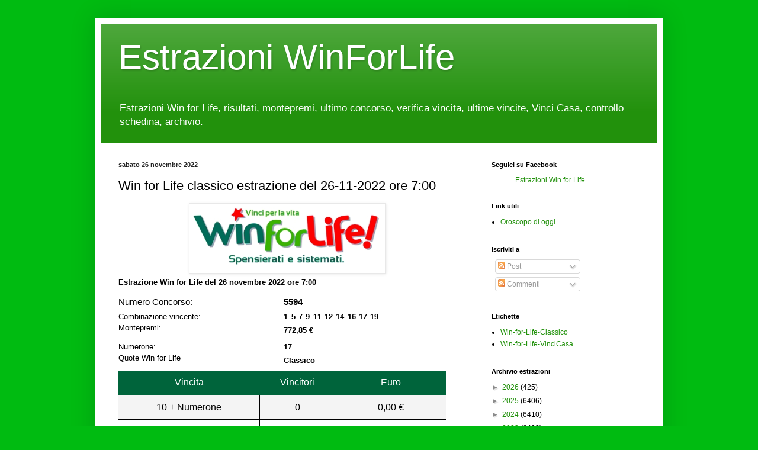

--- FILE ---
content_type: application/javascript
request_url: https://track.eadv.it/vip/18387.js?esud14-2026012503
body_size: 3168
content:
/* houd */
var eadv_adUnitPrefix = '18387_IAB9_';
var eadv_siteId = '18387';

var eadv_desktopWidth = 768;
var eadv_pseudoSkinBox = 970;

eadvTag.cmdInit.push(function () {
    eadvTag.siteId = eadv_siteId;

    /* RON: smilewanted */
    eadvTag.setBidderConfig('RON', ['0', '1', '2', '3', '4', '5', '9'], undefined, 'smilewanted', { 'zoneId': 'eadv.it_hb_display' });

    /* estrazioniwinforlife.cloud: openx */
    eadvTag.setBidderConfig(eadv_siteId, '0', undefined, 'openx', { 'unit': '543898244', 'delDomain': 'eadv-d.openx.net' });
    eadvTag.setBidderConfig(eadv_siteId, '1', undefined, 'openx', { 'unit': '543898246', 'delDomain': 'eadv-d.openx.net' });
    eadvTag.setBidderConfig(eadv_siteId, ['2', '9'], undefined, 'openx', { 'unit': '543898247', 'delDomain': 'eadv-d.openx.net' });
    eadvTag.setBidderConfig(eadv_siteId, '3', undefined, 'openx', { 'unit': '543898248', 'delDomain': 'eadv-d.openx.net' });
    eadvTag.setBidderConfig(eadv_siteId, '4', undefined, 'openx', { 'unit': '543898249', 'delDomain': 'eadv-d.openx.net' });
    eadvTag.setBidderConfig(eadv_siteId, '5', undefined, 'openx', { 'unit': '557324451', 'delDomain': 'eadv-d.openx.net' });

    /* estrazioniwinforlife.cloud: openx video */
    eadvTag.setBidderConfig(eadv_siteId, 'pool', 'outstream', 'openx', { 'unit': '557324450', 'delDomain': 'eadv-d.openx.net' });
    eadvTag.setBidderConfig(eadv_siteId, 'pool', 'instream', 'openx', { 'unit': '562109771', 'delDomain': 'eadv-d.openx.net' });

    /* estrazioniwinforlife.cloud: smartadserver */
    eadvTag.setBidderConfig(eadv_siteId, '0', undefined, 'smartadserver', { 'networkId': 2883, 'domain': 'https://prg.smartadserver.com', 'siteId': 394903, 'pageId': 1351019, 'formatId': 72191, 'currency': 'EUR' });
    eadvTag.setBidderConfig(eadv_siteId, '1', undefined, 'smartadserver', { 'networkId': 2883, 'domain': 'https://prg.smartadserver.com', 'siteId': 394903, 'pageId': 1351019, 'formatId': 71677, 'currency': 'EUR' });
    eadvTag.setBidderConfig(eadv_siteId, ['2', '9'], undefined, 'smartadserver', { 'networkId': 2883, 'domain': 'https://prg.smartadserver.com', 'siteId': 394903, 'pageId': 1351019, 'formatId': 71678, 'currency': 'EUR' });
    eadvTag.setBidderConfig(eadv_siteId, '3', undefined, 'smartadserver', { 'networkId': 2883, 'domain': 'https://prg.smartadserver.com', 'siteId': 394903, 'pageId': 1351019, 'formatId': 71681, 'currency': 'EUR' });
    eadvTag.setBidderConfig(eadv_siteId, '4', undefined, 'smartadserver', { 'networkId': 2883, 'domain': 'https://prg.smartadserver.com', 'siteId': 394903, 'pageId': 1351019, 'formatId': 71679, 'currency': 'EUR' });
    eadvTag.setBidderConfig(eadv_siteId, '5', undefined, 'smartadserver', { 'networkId': 2883, 'domain': 'https://prg.smartadserver.com', 'siteId': 394903, 'pageId': 1351019, 'formatId': 79957, 'currency': 'EUR' });

    /* estrazioniwinforlife.cloud: smartadserver video */
    eadvTag.setBidderConfig(eadv_siteId, 'pool', 'outstream', 'smartadserver', { 'networkId': 2883, 'domain': 'https://prg.smartadserver.com', 'siteId': 394903, 'pageId': 1351019, 'formatId': 97018, 'currency': 'EUR', 'video': { 'protocol': 6 } });
    eadvTag.setBidderConfig(eadv_siteId, 'pool', 'instream', 'smartadserver', { 'networkId': 2883, 'domain': 'https://prg.smartadserver.com', 'siteId': 394903, 'pageId': 1351019, 'formatId': 97018, 'currency': 'EUR', 'video': { 'protocol': 6 } });

    /* estrazioniwinforlife.cloud: appnexus */
    if (window.document.documentElement.scrollWidth >= eadv_desktopWidth) {
        eadvTag.setBidderConfig(eadv_siteId, '0', undefined, 'appnexus', { 'allowSmallerSizes': true, 'placementId': '20998939' });
        eadvTag.setBidderConfig(eadv_siteId, '1', undefined, 'appnexus', { 'allowSmallerSizes': true, 'position': 'above', 'placementId': '20998941' });
        eadvTag.setBidderConfig(eadv_siteId, '3', undefined, 'appnexus', { 'allowSmallerSizes': true, 'placementId': '20998943' });
        eadvTag.setBidderConfig(eadv_siteId, '4', undefined, 'appnexus', { 'allowSmallerSizes': true, 'placementId': '20998944' });
        eadvTag.setBidderConfig(eadv_siteId, '5', undefined, 'appnexus', { 'allowSmallerSizes': true, 'placementId': '25042475' });
    } else {
        eadvTag.setBidderConfig(eadv_siteId, '0', undefined, 'appnexus', { 'allowSmallerSizes': true, 'placementId': '20998948' });
        eadvTag.setBidderConfig(eadv_siteId, '1', undefined, 'appnexus', { 'allowSmallerSizes': true, 'position': 'above', 'placementId': '20998949' });
        eadvTag.setBidderConfig(eadv_siteId, '3', undefined, 'appnexus', { 'allowSmallerSizes': true, 'placementId': '20998950' });
        eadvTag.setBidderConfig(eadv_siteId, '4', undefined, 'appnexus', { 'allowSmallerSizes': true, 'placementId': '20998951' });
        eadvTag.setBidderConfig(eadv_siteId, '5', undefined, 'appnexus', { 'allowSmallerSizes': true, 'placementId': '25042478' });
    }
    eadvTag.setBidderConfig(eadv_siteId, ['2', '9'], undefined, 'appnexus', { 'allowSmallerSizes': true, 'placementId': '20998942' });

    /* estrazioniwinforlife.cloud: appnexus native */
    if (window.document.documentElement.scrollWidth >= eadv_desktopWidth) {
        eadvTag.setBidderConfig(eadv_siteId, 'pool', 'nativable', 'appnexus', { 'placementId': '20998945' });
    } else {
        eadvTag.setBidderConfig(eadv_siteId, 'pool', 'nativable', 'appnexus', { 'placementId': '20998952' });
    }

    /* estrazioniwinforlife.cloud: appnexus video */
    if (window.document.documentElement.scrollWidth >= eadv_desktopWidth) {
        eadvTag.setBidderConfig(eadv_siteId, 'pool', 'outstream', 'appnexus', { 'placementId': '20998947' });
        eadvTag.setBidderConfig(eadv_siteId, 'pool', 'instream', 'appnexus', { 'placementId': '35408879' });
    } else {
        eadvTag.setBidderConfig(eadv_siteId, 'pool', 'outstream', 'appnexus', { 'placementId': '20998953' });
        eadvTag.setBidderConfig(eadv_siteId, 'pool', 'instream', 'appnexus', { 'placementId': '35408880' });
    }

    /* estrazioniwinforlife.cloud: improvedigital */
    eadvTag.setBidderConfig(eadv_siteId, '0', undefined, 'improvedigital', { 'publisherId': 1533, 'placementId': 22440839 });
    eadvTag.setBidderConfig(eadv_siteId, '1', undefined, 'improvedigital', { 'publisherId': 1533, 'placementId': 22440837 });
    eadvTag.setBidderConfig(eadv_siteId, ['2', '9'], undefined, 'improvedigital', { 'publisherId': 1533, 'placementId': 22440836 });
    eadvTag.setBidderConfig(eadv_siteId, '3', undefined, 'improvedigital', { 'publisherId': 1533, 'placementId': 22440835 });
    eadvTag.setBidderConfig(eadv_siteId, '4', undefined, 'improvedigital', { 'publisherId': 1533, 'placementId': 22440838 });

    /* estrazioniwinforlife.cloud quantum */
    eadvTag.setBidderConfig(eadv_siteId, 'pool', 'nativable', 'apnquantum', { 'placementId': '22667057' });
    eadvTag.setBidderConfig(eadv_siteId, 'pool', 'nativable', 'idquantum', { 'publisherId': 1220, 'placementId': 22563811 });

    /* estrazioniwinforlife.cloud: outbrain */
    eadvTag.setBidderConfig(eadv_siteId, '1', undefined, 'outbrain', { 'publisher': { 'id': '0091fe362aaa8eb3f9423eda75ad9e1457' }, 'tagid': 'ATF-3/estrazioniwinforlife.cloud_billboard' });
    eadvTag.setBidderConfig(eadv_siteId, '3', undefined, 'outbrain', { 'publisher': { 'id': '0091fe362aaa8eb3f9423eda75ad9e1457' }, 'tagid': 'NA-2/estrazioniwinforlife.cloud_incontent' });
    eadvTag.setBidderConfig(eadv_siteId, ['2', '9'], undefined, 'outbrain', { 'publisher': { 'id': '0091fe362aaa8eb3f9423eda75ad9e1457' }, 'tagid': 'NA-3/estrazioniwinforlife.cloud_aside' });
    eadvTag.setBidderConfig(eadv_siteId, '4', undefined, 'outbrain', { 'publisher': { 'id': '0091fe362aaa8eb3f9423eda75ad9e1457' }, 'tagid': 'BTF-3/estrazioniwinforlife.cloud_bottom' });

    /* estrazioniwinforlife.cloud: seedtag */
    eadvTag.setBidderConfig(eadv_siteId, '1', undefined, 'seedtag', { 'adUnitId': '29627046', 'publisherId': '0832-3716-01', 'placement': 'inBanner' });
    eadvTag.setBidderConfig(eadv_siteId, ['2', '9'], undefined, 'seedtag', { 'adUnitId': '29627047', 'publisherId': '0832-3716-01', 'placement': 'inBanner' });
    eadvTag.setBidderConfig(eadv_siteId, '3', undefined, 'seedtag', { 'adUnitId': '28512945', 'publisherId': '0832-3716-01', 'placement': 'inArticle' });
    eadvTag.setBidderConfig(eadv_siteId, 'pool', '1x1', 'seedtag', { 'adUnitId': '28512941', 'publisherId': '0832-3716-01', 'placement': 'inScreen' });

    /* estrazioniwinforlife.cloud: ogury */
    if (window.location.pathname === '/') {
    } else {
        if (window.document.documentElement.scrollWidth >= eadv_desktopWidth) {
            eadvTag.setBidderConfig(eadv_siteId, ['0', '1', '2', '3', '4', '5', '9'], undefined, 'ogury', { 'adUnitId': 'wd-hb-stdb-estraz-eadvs-w3hqnvtkbyps', 'assetKey': 'OGY-EDE1A0B71B19' });
        } else {
            eadvTag.setBidderConfig(eadv_siteId, 'pool', '1x1', 'ogury', { 'adUnitId': '4f2e35ae-ae0b-4396-bb9d-86deec4cd44a', 'assetKey': 'OGY-EDE1A0B71B19' });
        }
    }

    /* ogury pbs */
    if (window.location.pathname === '/') {
    } else {
        if (window.document.documentElement.scrollWidth >= eadv_desktopWidth) {
            eadvTag.setBidderConfig(eadv_siteId, ['0', '1', '2', '3', '4', '5', '9'], undefined, 'ogury_pbs', { 'adUnitId': 'wd-hb-stdb-estraz-eadvs-2f7k0r060yvj', 'assetKey': 'OGY-EDE1A0B71B19' });
        } else {
            eadvTag.setBidderConfig(eadv_siteId, 'pool', '1x1', 'ogury_pbs', { 'adUnitId': 'wm-hb-head-estraz-eadvs-02ht1shdqyzs', 'assetKey': 'OGY-EDE1A0B71B19' });
        }
    }

    eadvTag.targetingConfig[eadv_siteId] = {
        '5': {
            'partner_pseudoskin': '1',
            'partner_viralize': '1',
            'partner_adkaora': '1',
            'partner_vzstream': '0',
            'partner_clever': '1',
            'partner_floorad': '1'
        }
    };

    eadvTag.targetingConfig[eadv_siteId]['5'].partner_pseudoskin_w = eadv_pseudoSkinBox;

    eadvTag.domCmp('fe55304b-49f9-474d-ba32-825507ff4792');

    var script = window.document.createElement("script");
    script.id = 'eadv-tracking-' + Math.random().toString(36).substr(2) + (new Date()).getTime();
    script.setAttribute("referrerpolicy", "unsafe-url");
    script.src = 'https://delivery1.eadv.it/analytics.php?x=53-18387-12-0-2b-0-59-8-28-1x1-e0-0-f0&u=edsutorlacz.ieofniilwrionf&async=' + script.id;
    eadvTag.domAddElement('body', script);
});

eadvTag.cmdAdUnits.push(function () {
    /* billboard */
    eadvTag.defineAdUnit(eadv_adUnitPrefix + '1', {
        '0': [[320, 50], [320, 100]],
        '468': [[320, 50], [320, 100], [468, 60]],
        '728': [[320, 50], [320, 100], [468, 60], [728, 90]],
        '970': [[300, 250], [468, 60], [728, 90], [970, 90], [970, 250]]
    });
    /* aside desktop */
    eadvTag.defineAdUnit(eadv_adUnitPrefix + '2', {
        '0': [[120, 600], [160, 600], [300, 250], [300, 600], [336, 280]]
    });
    /* in-content */
    eadvTag.defineAdUnit(eadv_adUnitPrefix + '3', {
        '0': ['fluid', [300, 250], [300, 600], [320, 50], [320, 100]],
        '336': ['fluid', [300, 250], [300, 600], [320, 50], [320, 100], [336, 280]],
        '468': ['fluid', [300, 250], [320, 50], [320, 100], [336, 280], [468, 60]],
        '728': ['fluid', [300, 250], [320, 50], [320, 100], [336, 280], [468, 60], [728, 90]],
        '768': ['fluid', [300, 250], [336, 280], [468, 60]]
    });
    /* bottom */
    eadvTag.defineAdUnit(eadv_adUnitPrefix + '4', {
        '0': [[300, 250], [300, 600], [320, 50], [320, 100]],
        '336': [[300, 250], [300, 600], [320, 50], [320, 100], [336, 280]],
        '468': [[300, 250], [320, 50], [320, 100], [336, 280], [468, 60]],
        '728': [[300, 250], [320, 50], [320, 100], [336, 280], [468, 60], [728, 90]],
        '970': [[300, 250], [336, 280], [468, 60], [728, 90], [970, 90], [970, 250]]
    });
    /* pseudoskin */
    var psObj = { '0': [[120, 600]] };
    psObj[String(eadv_pseudoSkinBox + (160 * 2))] = [[120, 600], [160, 600]];
    psObj[String(eadv_pseudoSkinBox + (300 * 2))] = [[120, 600], [160, 600], [300, 250], [300, 600]];
    psObj[String(eadv_pseudoSkinBox + (336 * 2))] = [[120, 600], [160, 600], [300, 250], [300, 600], [336, 280]];
    eadvTag.defineAdUnit(eadv_adUnitPrefix + '9', psObj);
    /* special-ad */
    eadvTag.defineAdUnit(eadv_adUnitPrefix + '5', {
        '0': ['1x1', 'outstream', 'instream', '1800x1000', [300, 250], [300, 600], [320, 480]],
        '336': ['1x1', 'outstream', 'instream', '1800x1000', [300, 250], [300, 600], [320, 480], [336, 280]],
        '500': ['1x1', 'outstream', 'instream', '1800x1000', [300, 250], [300, 600], [320, 480], [336, 280], [480, 320], [500, 500]],
        '768': ['1x1', 'outstream', 'instream', '1800x1000', [300, 250], [300, 600], [320, 480], [336, 280], [480, 320], [500, 500], [640, 960], [768, 1024]],
        '1024': ['1x1', 'outstream', 'instream', '1800x1000', [500, 500], [640, 960], [768, 1024], [960, 640], [1024, 768]]
    });
});

/* init */
eadvTag.cmdSlots.push(function () {
    eadvTag.defineSlot('billboard', eadv_adUnitPrefix + '1');
    eadvTag.defineSlot('aside', eadv_adUnitPrefix + '2');
    eadvTag.defineSlot('in-content', eadv_adUnitPrefix + '3');

    eadvTag.defineSlot('pseudoskin', eadv_adUnitPrefix + '9');
    eadvTag.defineSlot('special-ad', eadv_adUnitPrefix + '5');
});

var eadv_toInitAU = [eadv_adUnitPrefix + '1', eadv_adUnitPrefix + '3', eadv_adUnitPrefix + '5'];
var eadv_toInitS = ['billboard'];

if (window.document.documentElement.scrollWidth >= eadv_desktopWidth) {
    eadv_toInitAU.push(eadv_adUnitPrefix + '2');
    eadv_toInitS.push('aside');
}

if (window.document.documentElement.scrollWidth >= eadv_pseudoSkinBox + (120 * 2)) {
    eadv_toInitAU.push(eadv_adUnitPrefix + '9');
    eadv_toInitS.push('pseudoskin');
}

eadvTag.cmdAdUnits.push(function () {
    eadvTag.initAdUnits(eadv_toInitAU);
});
eadvTag.cmdSlots.push(function () {
    //eadvTag.initSlots(eadv_toInitS);
});

var eadv_flyingActivation = 'flying-carpet';
if (window.document.documentElement.scrollWidth >= eadv_desktopWidth) {
    eadv_flyingActivation = 'no-carpet';
}

/* display */
eadvTag.cmd.push(function () {

    eadvTag.domGas();

    if (window.document.documentElement.scrollWidth >= eadv_desktopWidth) {
        eadvTag.domDisplay(['billboard', eadv_adUnitPrefix + '1'], '.content-inner >header', 'margin:30px; 0');
    } else {
        eadvTag.domDisplay(['billboard', eadv_adUnitPrefix + '1'], '.content-inner >header', ['margin-bottom:30px;', 'sticky-in-body']);
    }

    if (window.document.documentElement.scrollWidth >= eadv_desktopWidth) {
        eadvTag.domDisplay(['aside', eadv_adUnitPrefix + '2'], '.column-right-outer', 'margin:20px 0;', 1);
        eadvTag.domDisplay(['aside-lazy', eadv_adUnitPrefix + '2', true], '.column-right-outer', 'margin:20px 0;');
    } else {
        /* no sidemob */
    }

    /* single */
    eadvTag.domWhen('#comments', function () {
        if (window.document.documentElement.scrollWidth >= eadv_desktopWidth) {
            eadvTag.domDisplay(['in-content', eadv_adUnitPrefix + '3'], '.hentry .estrazione-win-for-life', ['margin-bottom:20px;', eadv_flyingActivation], 1);
            eadvTag.domDisplay(['in-content-single', eadv_adUnitPrefix + '3', true], '.hentry .entry-content', ['margin:20px 0;', eadv_flyingActivation]);
        } else {
            eadvTag.domDisplay(['in-content', eadv_adUnitPrefix + '3'], '.hentry .separator', ['margin:20px 0;', eadv_flyingActivation]);
        }
    });

    /* home */
    if (window.document.documentElement.scrollWidth >= eadv_desktopWidth) {
        eadvTag.domWhen('.selected', function () {
            eadvTag.domDisplay(['in-content', eadv_adUnitPrefix + '3'], '.blog-posts .date-outer:nth-child(1) >.date-posts .post-outer:nth-child(1) .post-body:nth-child(7)', ['margin:20px 0;', eadv_flyingActivation], 2);
            eadvTag.domDisplay(['in-content-home1', eadv_adUnitPrefix + '3', true], '.blog-posts .date-outer:nth-child(1) >.date-posts .post-outer:nth-child(1) .post-body:nth-child(7)', ['margin:20px 0;', eadv_flyingActivation]);
            eadvTag.domDisplay(['in-content-home2', eadv_adUnitPrefix + '3', true], '.blog-posts .date-outer:nth-child(1) >.date-posts .post-outer:nth-child(4) .post-body', ['margin:20px 0;', eadv_flyingActivation], 2);
            eadvTag.domDisplay(['in-content-home3', eadv_adUnitPrefix + '3', true], '.blog-posts .date-outer:nth-child(1) >.date-posts .post-outer:nth-child(4) .post-body', ['margin:20px 0;', eadv_flyingActivation]);
            eadvTag.domDisplay(['in-content-home4', eadv_adUnitPrefix + '3', true], '.blog-posts .date-outer:nth-child(2) >.date-posts .post-outer:nth-child(1) .post-body', ['margin:20px 0;', eadv_flyingActivation], 2);
            eadvTag.domDisplay(['in-content-home5', eadv_adUnitPrefix + '3', true], '.blog-posts .date-outer:nth-child(2) >.date-posts .post-outer:nth-child(3) .post-body', ['margin:20px 0;', eadv_flyingActivation], 2);
            eadvTag.domDisplay(['in-content-home6', eadv_adUnitPrefix + '3', true], '.blog-posts .date-outer:nth-child(2) >.date-posts .post-outer:nth-child(3) .post-body', ['margin:20px 0;', eadv_flyingActivation]);

        });
    } else {
        eadvTag.domWhen('.mobile-date-outer', function () {
            eadvTag.domDisplay(['in-content', eadv_adUnitPrefix + '3'], '.blog-posts', ['margin:30px 0;', eadv_flyingActivation], 3);
        });
    }

    /* archive */
    if (window.document.documentElement.scrollWidth >= eadv_desktopWidth) {
        eadvTag.domWhen('.blog-posts >.date-outer >.date-posts >.post-outer:nth-child(5)', function () {
            eadvTag.domDisplay(['in-content', eadv_adUnitPrefix + '3'], '.blog-posts >.date-outer:nth-child(1) >.date-posts:nth-child(2)', ['margin-bottom:30px;', eadv_flyingActivation], 2);
            eadvTag.domDisplay(['in-content-archive1', eadv_adUnitPrefix + '3', true], '.blog-posts >.date-outer:nth-child(1) >.date-posts:nth-child(2)', ['margin-bottom:30px;', eadv_flyingActivation], 2, 20);
            eadvTag.domDisplay(['in-content-archive2', eadv_adUnitPrefix + '3', true], '.blog-posts', ['margin-bottom:30px;', eadv_flyingActivation], 2, 20);
        });
    } else {
        eadvTag.domWhen('.blog-posts >.date-outer:nth-child(8)', function () {
            eadvTag.domDisplay(['in-content', eadv_adUnitPrefix + '3'], '.blog-posts', ['margin-bottom:30px;', eadv_flyingActivation], 2);
            eadvTag.domDisplay(['in-content-archive', eadv_adUnitPrefix + '3', true], '.blog-posts', ['margin-bottom:30px;', eadv_flyingActivation], 2, 20);
        });
    }

    eadvTag.domDisplay(['bottom', eadv_adUnitPrefix + '4', true], '.footer-outer', 'margin:20px 0;', 1);

    eadvTag.domDisplaySpecialAd(['special-ad'], 'body');

    eadvTag.domWhen('#comments', function () {
        eadvTag.targetingConfig[eadv_siteId]['5'].partner_vzstream = '1';
        eadvTag.domDisplaySpecialAdPlace(['special-ad'], '.hentry .entry-content', 'margin:30px 0;');
        if (eadvTag.mgidChance()) {
            window.mgid_script_root = 'M888010ScriptRootC1471649';
            window.mgid_script_src = 'e/s/estrazioniwinforlife.cloud.1471649';
            eadvTag.domMgid('.hentry .entry-content', true, 'margin:30px 0;');
        } else {
            eadvTag.domOldOutbrain('.hentry .entry-content', true, 'margin:30px 0;');
        }
    });
});
